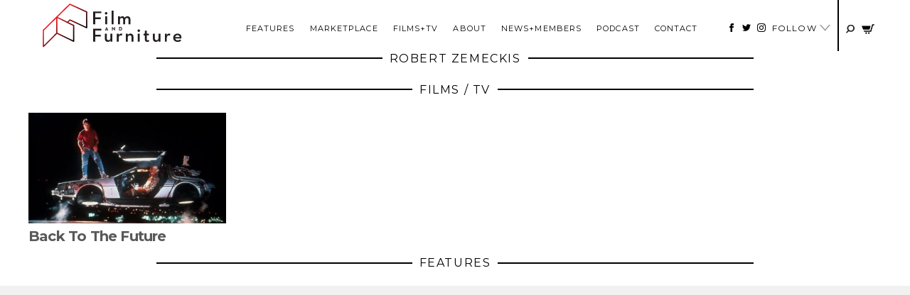

--- FILE ---
content_type: text/css; charset=UTF-8
request_url: https://filmandfurniture.com/wp-content/cache/min/1/wp-content/plugins/custom-users-order/css/customdisplay.css?ver=1765364504
body_size: -331
content:
@charset "utf-8";.usersinfo{float:;width:100%}.userlist{float:left;width:100%;margin:10px 0}.useravtar{float:left;margin-right:15px}.usernicename{display:block}.useremail{display:block}.useravtar{float:left}